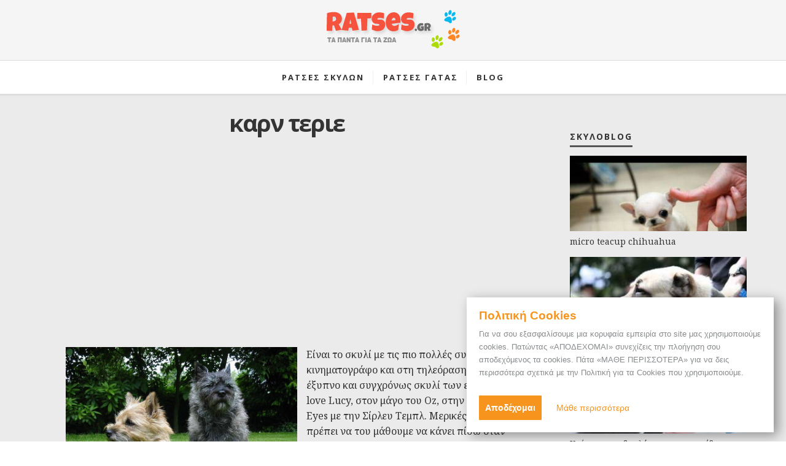

--- FILE ---
content_type: text/html; charset=utf-8
request_url: https://ratses.gr/%CF%83%CE%BA%CF%8D%CE%BB%CE%BF%CF%82/%CE%BA%CE%B1%CF%81%CE%BD-%CF%84%CE%B5%CF%81%CE%B9%CE%B5
body_size: 7481
content:
<!DOCTYPE html PUBLIC "-//W3C//DTD XHTML+RDFa 1.0//EN"
  "http://www.w3.org/MarkUp/DTD/xhtml-rdfa-1.dtd"><html xmlns="http://www.w3.org/1999/xhtml" xmlns:og="http://ogp.me/ns#" xmlns:fb="http://ogp.me/ns/fb#" xml:lang="en" version="XHTML+RDFa 1.0" dir="ltr"
  
  xmlns:og="http://ogp.me/ns#"
  xmlns:article="http://ogp.me/ns/article#"
  xmlns:book="http://ogp.me/ns/book#"
  xmlns:profile="http://ogp.me/ns/profile#"
  xmlns:video="http://ogp.me/ns/video#"
  xmlns:product="http://ogp.me/ns/product#"
  xmlns:content="http://purl.org/rss/1.0/modules/content/"
  xmlns:dc="http://purl.org/dc/terms/"
  xmlns:foaf="http://xmlns.com/foaf/0.1/"
  xmlns:rdfs="http://www.w3.org/2000/01/rdf-schema#"
  xmlns:sioc="http://rdfs.org/sioc/ns#"
  xmlns:sioct="http://rdfs.org/sioc/types#"
  xmlns:skos="http://www.w3.org/2004/02/skos/core#"
  xmlns:xsd="http://www.w3.org/2001/XMLSchema#" class=" fixed-menu">
<head profile="http://www.w3.org/1999/xhtml/vocab">
  <meta http-equiv="Content-Type" content="text/html; charset=utf-8" />
<link rel="shortcut icon" href="https://ratses.gr/sites/all/themes/furvus/favicon.ico" type="image/vnd.microsoft.icon" />
<meta about="/%CF%83%CE%BA%CF%8D%CE%BB%CE%BF%CF%82/%CE%BA%CE%B1%CF%81%CE%BD-%CF%84%CE%B5%CF%81%CE%B9%CE%B5" typeof="skos:Concept" property="rdfs:label skos:prefLabel" content="καρν τεριε" />
<meta name="generator" content="Drupal 7 (https://www.drupal.org)" />
<link rel="canonical" href="https://ratses.gr/%CF%83%CE%BA%CF%8D%CE%BB%CE%BF%CF%82/%CE%BA%CE%B1%CF%81%CE%BD-%CF%84%CE%B5%CF%81%CE%B9%CE%B5" />
<link rel="shortlink" href="https://ratses.gr/taxonomy/term/363" />
<meta property="og:site_name" content="Ράτσες" />
<meta property="og:type" content="article" />
<meta property="og:url" content="https://ratses.gr/%CF%83%CE%BA%CF%8D%CE%BB%CE%BF%CF%82/%CE%BA%CE%B1%CF%81%CE%BD-%CF%84%CE%B5%CF%81%CE%B9%CE%B5" />
<meta property="og:title" content="καρν τεριε" />
  <meta name="viewport" content="width=device-width, initial-scale=1">
  <meta property="fb:admins" content="518744151,100004892740409,824243009" />
  <meta property="fb:app_id" content="341322759301269" />
  <title>καρν τεριε | ρατσες σκυλων</title>
  <link href='https://fonts.googleapis.com/css?family=Open+Sans:300italic,400italic,600italic,700italic,800italic,400,300,600,700,800&subset=latin,greek' rel='stylesheet' type='text/css'>
  <link href='https://fonts.googleapis.com/css?family=Noto+Serif:400,700,400italic,700italic&subset=latin,greek' rel='stylesheet' type='text/css'>
  <link type="text/css" rel="stylesheet" href="https://ratses.gr/sites/default/files/css/css_xE-rWrJf-fncB6ztZfd2huxqgxu4WO-qwma6Xer30m4.css" media="all" />
<link type="text/css" rel="stylesheet" href="https://ratses.gr/sites/default/files/css/css_4E5IFt3DCuIqrgoVJ5K35VtJ12MRHultq2HMuAAYXSs.css" media="all" />
<link type="text/css" rel="stylesheet" href="https://ratses.gr/sites/default/files/css/css_ZuNHGfxZFTUtLgKo8Gf7qz7QfFWwkCVcBbZCJUSPZCs.css" media="all" />
<style type="text/css" media="all">
<!--/*--><![CDATA[/*><!--*/
#back-top{right:40px;}#back-top span#button{background-color:#CCCCCC;}#back-top span#button:hover{opacity:1;filter:alpha(opacity = 1);background-color:#777777;}

/*]]>*/-->
</style>
<link type="text/css" rel="stylesheet" href="https://ratses.gr/sites/default/files/css/css_2f3hzsj1j63jzoaH5V_CANuiSBnCCSPpN66S_0-5Fyg.css" media="all" />
<link type="text/css" rel="stylesheet" href="https://ratses.gr/sites/default/files/css/css_nMOeMkCCVqJlCNjAqImUOZW_10rokZZzDgliPzR7NCI.css" media="all" />
  <script type="text/javascript" src="//ajax.googleapis.com/ajax/libs/jquery//jquery.min.js"></script>
<script type="text/javascript">
<!--//--><![CDATA[//><!--
window.jQuery || document.write("<script src='/sites/all/modules/jquery_update/replace/jquery/1.11/jquery.min.js'>\x3C/script>")
//--><!]]>
</script>
<script type="text/javascript" src="https://ratses.gr/misc/jquery.once.js?v=1.2"></script>
<script type="text/javascript" src="https://ratses.gr/misc/drupal.js?rj80c8"></script>
<script type="text/javascript" src="https://ratses.gr/sites/all/modules/lightbox2/js/lightbox.js?rj80c8"></script>
<script type="text/javascript" src="https://ratses.gr/sites/all/modules/scroll_to_top/scroll_to_top.js?rj80c8"></script>
<script type="text/javascript" src="https://ratses.gr/sites/all/themes/furvus/js/jquery.form.js?rj80c8"></script>
<script type="text/javascript" src="https://ratses.gr/sites/all/themes/furvus/js/jquery-migrate-1.2.1.min.js?rj80c8"></script>
<script type="text/javascript" src="https://ratses.gr/sites/all/themes/furvus/js/jquery.fitvids.js?rj80c8"></script>
<script type="text/javascript" src="https://ratses.gr/sites/all/themes/furvus/js/jquery.validate.min.js?rj80c8"></script>
<script type="text/javascript" src="https://ratses.gr/sites/all/themes/furvus/js/flexslider/jquery.flexslider-min.js?rj80c8"></script>
<script type="text/javascript" src="https://ratses.gr/sites/all/themes/furvus/js/socialstream.jquery.js?rj80c8"></script>
<script type="text/javascript" src="https://ratses.gr/sites/all/themes/furvus/js/main.js?rj80c8"></script>
<script type="text/javascript" src="https://ratses.gr/sites/all/themes/furvus/js/jquery.cycle2.min.js?rj80c8"></script>
<script type="text/javascript" src="https://ratses.gr/sites/all/themes/furvus/js/labs.core.js?rj80c8"></script>
<script type="text/javascript" src="https://ratses.gr/sites/all/themes/furvus/js/script.js?rj80c8"></script>
<script type="text/javascript" src="https://ratses.gr/sites/all/themes/furvus/libs/ilightbox/src/js/jquery.requestAnimationFrame.js?rj80c8"></script>
<script type="text/javascript" src="https://ratses.gr/sites/all/themes/furvus/libs/ilightbox/src/js/jquery.mousewheel.js?rj80c8"></script>
<script type="text/javascript" src="https://ratses.gr/sites/all/themes/furvus/libs/ilightbox/src/js/ilightbox.js?rj80c8"></script>
<script type="text/javascript">
<!--//--><![CDATA[//><!--
jQuery.extend(Drupal.settings, {"basePath":"\/","pathPrefix":"","ajaxPageState":{"theme":"furvus","theme_token":"NZy8QiwmizT8PwEJPq0Dno7GC78ejHyleqU9NoeTz9k","js":{"\/\/ajax.googleapis.com\/ajax\/libs\/jquery\/\/jquery.min.js":1,"0":1,"misc\/jquery.once.js":1,"misc\/drupal.js":1,"sites\/all\/modules\/lightbox2\/js\/lightbox.js":1,"sites\/all\/modules\/scroll_to_top\/scroll_to_top.js":1,"sites\/all\/themes\/furvus\/js\/jquery.form.js":1,"sites\/all\/themes\/furvus\/js\/jquery-migrate-1.2.1.min.js":1,"sites\/all\/themes\/furvus\/js\/jquery.fitvids.js":1,"sites\/all\/themes\/furvus\/js\/jquery.validate.min.js":1,"sites\/all\/themes\/furvus\/js\/flexslider\/jquery.flexslider-min.js":1,"sites\/all\/themes\/furvus\/js\/socialstream.jquery.js":1,"sites\/all\/themes\/furvus\/js\/main.js":1,"sites\/all\/themes\/furvus\/js\/jquery.cycle2.min.js":1,"sites\/all\/themes\/furvus\/js\/labs.core.js":1,"sites\/all\/themes\/furvus\/js\/script.js":1,"sites\/all\/themes\/furvus\/libs\/ilightbox\/src\/js\/jquery.requestAnimationFrame.js":1,"sites\/all\/themes\/furvus\/libs\/ilightbox\/src\/js\/jquery.mousewheel.js":1,"sites\/all\/themes\/furvus\/libs\/ilightbox\/src\/js\/ilightbox.js":1},"css":{"modules\/system\/system.base.css":1,"modules\/system\/system.menus.css":1,"modules\/system\/system.messages.css":1,"modules\/system\/system.theme.css":1,"sites\/all\/modules\/scroll_to_top\/scroll_to_top.css":1,"modules\/field\/theme\/field.css":1,"modules\/node\/node.css":1,"modules\/search\/search.css":1,"modules\/user\/user.css":1,"sites\/all\/modules\/views\/css\/views.css":1,"sites\/all\/modules\/ctools\/css\/ctools.css":1,"sites\/all\/modules\/lightbox2\/css\/lightbox.css":1,"0":1,"modules\/taxonomy\/taxonomy.css":1,"sites\/all\/themes\/furvus\/css\/font-awesome-4.2.0\/css\/font-awesome.min.css":1,"sites\/all\/themes\/furvus\/css\/normalize.css":1,"sites\/all\/themes\/furvus\/js\/flexslider\/flexslider.css":1,"sites\/all\/themes\/furvus\/css\/main.css":1,"sites\/all\/themes\/furvus\/css\/768.css":1,"sites\/all\/themes\/furvus\/css\/style.css":1,"sites\/all\/themes\/furvus\/libs\/ilightbox\/src\/css\/ilightbox.css":1}},"lightbox2":{"rtl":0,"file_path":"\/(\\w\\w\/)public:\/","default_image":"\/sites\/all\/modules\/lightbox2\/images\/brokenimage.jpg","border_size":10,"font_color":"000","box_color":"fff","top_position":"","overlay_opacity":"0.8","overlay_color":"000","disable_close_click":true,"resize_sequence":0,"resize_speed":400,"fade_in_speed":400,"slide_down_speed":600,"use_alt_layout":false,"disable_resize":false,"disable_zoom":false,"force_show_nav":false,"show_caption":true,"loop_items":false,"node_link_text":"View Image Details","node_link_target":false,"image_count":"Image !current of !total","video_count":"Video !current of !total","page_count":"Page !current of !total","lite_press_x_close":"press \u003Ca href=\u0022#\u0022 onclick=\u0022hideLightbox(); return FALSE;\u0022\u003E\u003Ckbd\u003Ex\u003C\/kbd\u003E\u003C\/a\u003E to close","download_link_text":"","enable_login":false,"enable_contact":false,"keys_close":"c x 27","keys_previous":"p 37","keys_next":"n 39","keys_zoom":"z","keys_play_pause":"32","display_image_size":"original","image_node_sizes":"()","trigger_lightbox_classes":"","trigger_lightbox_group_classes":"","trigger_slideshow_classes":"","trigger_lightframe_classes":"","trigger_lightframe_group_classes":"","custom_class_handler":0,"custom_trigger_classes":"","disable_for_gallery_lists":true,"disable_for_acidfree_gallery_lists":true,"enable_acidfree_videos":true,"slideshow_interval":5000,"slideshow_automatic_start":true,"slideshow_automatic_exit":true,"show_play_pause":true,"pause_on_next_click":false,"pause_on_previous_click":true,"loop_slides":false,"iframe_width":600,"iframe_height":400,"iframe_border":1,"enable_video":false,"useragent":"Mozilla\/5.0 (Macintosh; Intel Mac OS X 10_15_7) AppleWebKit\/537.36 (KHTML, like Gecko) Chrome\/131.0.0.0 Safari\/537.36; ClaudeBot\/1.0; +claudebot@anthropic.com)"},"scroll_to_top":{"label":"Back to top"},"better_exposed_filters":{"views":{"_taxonomy":{"displays":{"default":{"filters":[]}}},"dogs_inner":{"displays":{"block":{"filters":[]},"block_1":{"filters":[]},"block_2":{"filters":[]}}},"most_viewed":{"displays":{"block_1":{"filters":[]}}}}}});
//--><!]]>
</script>
 
  

<script type="text/javascript"><!--//--><![CDATA[//><!--
	var appConfig = {'page':'false', 'type' : '', 'arg0' : 'taxonomy', 'arg1' : 'term'};
//--><!]]></script>

<script async src="//pagead2.googlesyndication.com/pagead/js/adsbygoogle.js"></script>
<script>
  (adsbygoogle = window.adsbygoogle || []).push({
    google_ad_client: "ca-pub-4646119510771431",
    enable_page_level_ads: true
  });
</script>

<style type="text/css" media="all">@import "/gdpr_cookies/cookies.css?6";</style>
<script type="text/javascript" src="/gdpr_cookies/cookies.js?63"></script>

</head>
<body class="html not-front not-logged-in no-sidebars page-taxonomy page-taxonomy-term page-taxonomy-term- page-taxonomy-term-363 with-navigation with-subnav page---- section-- " >
	<div id="fb-root"></div>
	  <script>(function(d, s, id) {
	  var js, fjs = d.getElementsByTagName(s)[0];
	  if (d.getElementById(id)) return;
	  js = d.createElement(s); js.id = id;
	  js.src = "//connect.facebook.net/en_US/all.js#xfbml=1&appId=341322759301269";
	  fjs.parentNode.insertBefore(js, fjs);
	}(document, 'script', 'facebook-jssdk'));</script>
  <div id="wrapper" class="clearfix">
	  	      <div class="container"> 
      <header class="header"> 
        <h1 class="site-title"> <a href="/" title="Ράτσες" rel="home">
        	<img src="/sites/all/themes/furvus/images/logo.png" class="webimg" alt="Ράτσες"/>
        </a> </h1>
        <div class="menu-wrapper"> 
          <div class="l-fixed"> <a class="menu-toggle" href="#menu"><i class="fa fa-bars"></i></a> 
           	            <nav id="menu" class="menuz">
	            	  <div class="region region-menu">
    <div id="mm_system-main-menu"><ul class="menu"><li class="first expanded"><a href="/%CF%81%CE%AC%CF%84%CF%83%CE%B5%CF%82-%CF%83%CE%BA%CF%8D%CE%BB%CF%89%CE%BD" title="" class="oneline">Ρατσες Σκυλων</a><ul class="menu"><li class="first last collapsed"><a href="/%CF%83%CE%BA%CF%85%CE%BB%CE%B9%CE%B1" class="oneline">Σκυλος</a></li>
</ul></li>
<li class="leaf"><a href="/%CF%81%CE%AC%CF%84%CF%83%CE%B5%CF%82-%CE%B3%CE%B1%CF%84%CF%8E%CE%BD" title="" class="oneline">Ρατσες Γατας</a></li>
<li class="last expanded"><a href="/blog" title="" class="oneline">Blog</a><ul class="menu"><li class="first leaf"><a href="/blog/%CE%B5%CE%BA%CF%80%CE%B1%CE%AF%CE%B4%CE%B5%CF%85%CF%83%CE%B7" class="oneline">Εκπαιδευση</a></li>
<li class="last leaf"><a href="/blog/%CF%83%CF%85%CE%BC%CE%B2%CE%BF%CF%85%CE%BB%CE%AD%CF%82" class="oneline">Συμβουλες </a></li>
</ul></li>
</ul></div>  </div><!-- /.region -->
	            </nav>
                                </div>
        </div>
              </header>

      <div class="middle l-fixed" > 
        <div class="content"> 
        	
        	         	
            <div class="primary  with-sidebar"> <!-- blog-posts-->

 						  					      <a id="main-content"></a>
					      
					      					      					        <div class="tabs">
					          					        </div>
					      					      					      					      					      					      					        <h2 class="title" id="page-title">
					          καρν τεριε					        </h2>
					      					      							<div class="grid-posts">
					      		  <div class="region region-content">
    <div id="block-block-18" class="block block-block clearfix">
				                
			<div class="textwidget" >
			  <div class="respbanner bannersticky bnr1">
<div id="closebnr"></div>
<script async src="//pagead2.googlesyndication.com/pagead/js/adsbygoogle.js"></script>
<!-- Ratses.gr - Responsive Banner -->
<ins class="adsbygoogle"
     style="display:block"
     data-ad-client="ca-pub-4646119510771431"
     data-ad-slot="2060777139"
     data-ad-format="auto"></ins>
<script>
(adsbygoogle = window.adsbygoogle || []).push({});
</script>
</div>
<div id="refbanner" class="refbanner"></div>			</div>
		</div><div id="block-views-dogs_inner-block" class="block block-views clearfix">
				                
			<div class="textwidget" >
			  <div class="view view-dogs-inner view-id-dogs_inner view-display-id-block view-dom-id-af006841f717860bd33ae22a7c2761ab">
        
  
  
      <div class="view-content">
      
  
      
  <div class="views-field views-field-nothing">        <span class="field-content"><div class="twocolswide">
<div class="twocols leftcol">
<a href="/%CF%83%CE%BA%CF%8D%CE%BB%CE%BF%CF%82/%CE%BA%CE%AC%CF%81%CE%BD-%CF%84%CE%B5%CF%81%CF%81%CE%B9%CE%AD/%CF%80%CE%BB%CE%B7%CF%81%CE%BF%CF%86%CE%BF%CF%81%CE%AF%CE%B5%CF%82"><img typeof="foaf:Image" src="https://ratses.gr/sites/default/files/styles/728/public/Cairn-Terrier-.jpg?itok=GJUaCp6T" width="800" height="600" alt="" /></a>
</div>
<div class="twocols rightcol">
Είναι το σκυλί με τις πιο πολλές συμμετοχές στον κινηματογράφο και στη τηλεόραση, είναι πολύ έξυπνο και συγχρόνως σκυλί των εντολών. Στο I love Lucy, στον μάγο του Oz, στην ταινία Bright Eyes με την Σίρλευ Τεμπλ. Μερικές φορές ίσως πρέπει να του μάθουμε να κάνει πίσω όταν εμπλέκεται σε καυγάδες με μεγαλύτερα σκυλιά. Ένας από τους λόγους που πρέπει να βγαίνει έξω με λουρί. 
<p>Στις αρχές της δεκαετίας του 1900, οι τρεις φυλές άρχισαν να εκτρέφονται χωριστά. Το όνομα "Cairn" αναφέρεται στα κρησφύγετα με βράχια που αλεπούδες και ασβοί ζούσαν σε όλη την περιοχή. Ο σκύλος είχε την υποχρέωση να βρεί τα θηράματα και να τα κρατήσει εκεί μέχρι ο κηνυγός τα χτυπήσει με το όπλο του.</p>

<div class="morelink">
  <a href="https://ratses.gr/%CF%83%CE%BA%CF%8D%CE%BB%CE%BF%CF%82/%CE%BA%CE%AC%CF%81%CE%BD-%CF%84%CE%B5%CF%81%CF%81%CE%B9%CE%AD/%CF%80%CE%BB%CE%B7%CF%81%CE%BF%CF%86%CE%BF%CF%81%CE%AF%CE%B5%CF%82" class="button" lang="el">μάθετε περισσότερα</a>
</div>
</div>
<div class="clearfix clear"></div>
</div></span>  </div>
    </div>
  
  
  
  
  
  
</div>			</div>
		</div><div id="block-views-dogs_inner-block_1" class="block block-views clearfix">
				        	<h3 class="widget-title" lang="el">Φωτογραφίες</h3>
                        
			<div class="textwidget" >
			  <div class="view view-dogs-inner view-id-dogs_inner view-display-id-block_1 view-dom-id-f3edca4f57cb4358ee885f12e6ce851a">
        
  
  
      <div class="view-content">
      
  
      
          <img typeof="foaf:Image" src="https://ratses.gr/sites/default/files/Cairn-Terrier-.jpg" width="800" height="600" alt="" />  
    </div>
  
  
  
  
  
  
</div>			</div>
		</div><div id="block-views-dogs_inner-block_2" class="block block-views clearfix">
				        	<h3 class="widget-title" lang="el">Βίντεο</h3>
                        
			<div class="textwidget" >
			  <div class="view view-dogs-inner view-id-dogs_inner view-display-id-block_2 view-dom-id-577a8300f6fccf3d2fd6156188c62b89">
        
  
  
      <div class="view-content">
      
  
      
          <div id="file-564" class="file file-video file-video-youtube">

        <h2 class="element-invisible"><a href="/file/564">Dogs 101: Cairn Terrier</a></h2>
    
  
  <div class="content">
    <div class="media-youtube-video media-youtube-1">
  <iframe class="media-youtube-player" width="280" height="240" title="Dogs 101: Cairn Terrier" src="https://www.youtube.com/embed/0X7_3DpD_ag?wmode=opaque&controls=&showinfo=0" name="Dogs 101: Cairn Terrier" frameborder="0" allowfullscreen>Video of Dogs 101: Cairn Terrier</iframe>
</div>
  </div>

  
</div>
  
    </div>
  
  
  
  
  
  
</div>			</div>
		</div><div id="block-system-main" class="block block-system clearfix">
				                
			<div class="textwidget" >
			  <div class="view view--taxonomy view-id-_taxonomy view-display-id-default view-dom-id-74bfde73509c42365ed8d87071279289">
        
  
  
  
  
  
  
  
  
</div>			</div>
		</div>  </div><!-- /.region -->
					     	</div>
					      
       		</div>
			 			      <div class="secondary widget-area"> 
 					
 						 					<aside class="widget widget_text">
				        	  <div class="region region-sidebar-right">
    <div id="block-views-most_viewed-block_1" class="block block-views clearfix">
				        	<h3 class="widget-title" lang="el">ΣΚΥΛΟBLOG</h3>
                        
			<div class="textwidget" >
			  <div class="view view-most-viewed view-id-most_viewed view-display-id-block_1 view-dom-id-ce381feb909f5a5969faf78633d349e3">
        
  
  
      <div class="view-content">
      		  <div class="views-row-unform views-row views-row-1 views-row-odd views-row-first">
		      
  <div class="views-field views-field-nid">        <span class="field-content">		<a class="imgthumplink_side sideimg" href="/blog/micro-teacup-chihuahua">
			<img src="https://ratses.gr/sites/default/files/styles/sideimage/public/vereb%5B1%5D.jpg?itok=2E4yzuop">
		</a>
	 </span>  </div>  
  <div class="views-field views-field-title">        <span class="field-content"><a href="/blog/micro-teacup-chihuahua">micro teacup chihuahua</a></span>  </div>		  </div>
	  		  <div class="views-row-unform views-row views-row-2 views-row-even">
		      
  <div class="views-field views-field-nid">        <span class="field-content">		<a class="videothumplink_side sideimg" href="/blog/τα-καλύτερα-σκυλιά-φύλακες">
			<img typeof="foaf:Image" src="https://ratses.gr/sites/default/files/styles/sideimage/public/media-youtube/QoA3DRabpLE.jpg?itok=XcWr4ijA" width="328" height="140" alt="Top 10 Guard Dogs!" />	
		</a>
	 </span>  </div>  
  <div class="views-field views-field-title">        <span class="field-content"><a href="/blog/%CF%84%CE%B1-%CE%BA%CE%B1%CE%BB%CF%8D%CF%84%CE%B5%CF%81%CE%B1-%CF%83%CE%BA%CF%85%CE%BB%CE%B9%CE%AC-%CF%86%CF%8D%CE%BB%CE%B1%CE%BA%CE%B5%CF%82">Τα καλύτερα σκυλιά φύλακες</a></span>  </div>		  </div>
	  		  <div class="views-row-unform views-row views-row-3 views-row-odd">
		      
  <div class="views-field views-field-nid">        <span class="field-content">		<a class="imgthumplink_side sideimg" href="/blog/χρήσιμες-συμβουλές-για-την-εκπαίδευση-σκύλων">
			<img src="https://ratses.gr/sites/default/files/styles/sideimage/public/%CF%84%CE%B9-%CE%B5%CE%AF%CE%BD%CE%B1%CE%B9-%CE%B8%CE%B5%CF%84%CE%B9%CE%BA%CE%AE-%CE%B5%CE%BA%CF%80%CE%B1%CE%AF%CE%B4%CE%B5%CF%85%CF%83%CE%B7-%CF%83%CE%BA%CF%8D%CE%BB%CF%89%CE%BD-500x300.jpg?itok=Fo5C0y0G">
		</a>
	 </span>  </div>  
  <div class="views-field views-field-title">        <span class="field-content"><a href="/blog/%CF%87%CF%81%CE%AE%CF%83%CE%B9%CE%BC%CE%B5%CF%82-%CF%83%CF%85%CE%BC%CE%B2%CE%BF%CF%85%CE%BB%CE%AD%CF%82-%CE%B3%CE%B9%CE%B1-%CF%84%CE%B7%CE%BD-%CE%B5%CE%BA%CF%80%CE%B1%CE%AF%CE%B4%CE%B5%CF%85%CF%83%CE%B7-%CF%83%CE%BA%CF%8D%CE%BB%CF%89%CE%BD">Χρήσιμες συμβουλές για την εκπαίδευση σκύλων</a></span>  </div>		  </div>
	  		  <div class="views-row-unform views-row views-row-4 views-row-even">
		      
  <div class="views-field views-field-nid">        <span class="field-content">		<a class="imgthumplink_side sideimg" href="/blog/τα-ποιο-ασχημα-σκυλια">
			<img src="https://ratses.gr/sites/default/files/styles/sideimage/public/ugly_dogs_01%5B1%5D.jpg?itok=9sd9gSBb">
		</a>
	 </span>  </div>  
  <div class="views-field views-field-title">        <span class="field-content"><a href="/blog/%CF%84%CE%B1-%CF%80%CE%BF%CE%B9%CE%BF-%CE%B1%CF%83%CF%87%CE%B7%CE%BC%CE%B1-%CF%83%CE%BA%CF%85%CE%BB%CE%B9%CE%B1">τα ποιο ασχημα σκυλια</a></span>  </div>		  </div>
	  		  <div class="views-row-unform views-row views-row-5 views-row-odd">
		      
  <div class="views-field views-field-nid">        <span class="field-content">		<a class="videothumplink_side sideimg" href="/blog/πονάει-η-κοιλιά-του-σκύλου-σας-τι-να-κάνουμε">
			<img typeof="foaf:Image" src="https://ratses.gr/sites/default/files/styles/sideimage/public/media-youtube/kEcwh4PVLXs.jpg?itok=FnpaaQrs" width="328" height="140" alt="Διάρροια &amp; δυσκοιλιότητα στον σκύλο" />	
		</a>
	 </span>  </div>  
  <div class="views-field views-field-title">        <span class="field-content"><a href="/blog/%CF%80%CE%BF%CE%BD%CE%AC%CE%B5%CE%B9-%CE%B7-%CE%BA%CE%BF%CE%B9%CE%BB%CE%B9%CE%AC-%CF%84%CE%BF%CF%85-%CF%83%CE%BA%CF%8D%CE%BB%CE%BF%CF%85-%CF%83%CE%B1%CF%82-%CF%84%CE%B9-%CE%BD%CE%B1-%CE%BA%CE%AC%CE%BD%CE%BF%CF%85%CE%BC%CE%B5">Πονάει η κοιλιά του σκύλου σας; Τι να κάνουμε</a></span>  </div>		  </div>
	  		  <div class="views-row-unform views-row views-row-6 views-row-even views-row-last">
		      
  <div class="views-field views-field-nid">        <span class="field-content">		<a class="imgthumplink_side sideimg" href="/blog/kάθε-χιλιόμετρο-μια-βοήθεια-για-τα-αδέσποτα-ζώα">
			<img src="https://ratses.gr/sites/default/files/styles/sideimage/public/Bentley-Run-for-Dogs-Voice-B.jpg?itok=B1ChR9b2">
		</a>
	 </span>  </div>  
  <div class="views-field views-field-title">        <span class="field-content"><a href="/blog/k%CE%AC%CE%B8%CE%B5-%CF%87%CE%B9%CE%BB%CE%B9%CF%8C%CE%BC%CE%B5%CF%84%CF%81%CE%BF-%CE%BC%CE%B9%CE%B1-%CE%B2%CE%BF%CE%AE%CE%B8%CE%B5%CE%B9%CE%B1-%CE%B3%CE%B9%CE%B1-%CF%84%CE%B1-%CE%B1%CE%B4%CE%AD%CF%83%CF%80%CE%BF%CF%84%CE%B1-%CE%B6%CF%8E%CE%B1">Kάθε χιλιόμετρο μια βοήθεια για τα αδέσποτα ζώα</a></span>  </div>		  </div>
	  	    </div>
  
  
  
  
  
  
</div>			</div>
		</div>  </div><!-- /.region -->
						</aside>
					
 					
			    	</div>
			           </div>
      </div>


      <footer class="footer"> 
        <div class="widget-area"> 
          <div class="l-fixed"> 

		        		        	<aside class="widget widget_text">
		        	  <div class="region region-footer">
    <div id="block-block-22" class="block block-block clearfix">
				                
			<div class="textwidget" >
			  <script async src="//pagead2.googlesyndication.com/pagead/js/adsbygoogle.js"></script>
<!-- Ratses.gr Related Content -->
<ins class="adsbygoogle"
     style="display:block"
     data-ad-client="ca-pub-4646119510771431"
     data-ad-slot="1601162736"
     data-ad-format="autorelaxed"></ins>
<script>
(adsbygoogle = window.adsbygoogle || []).push({});
</script>			</div>
		</div><div id="block-block-8" class="block block-block clearfix">
				                
			<div class="textwidget" >
			  <div id="socialfooter">
<span class='st_facebook_large' displayText='Facebook'></span>
<span class='st_stumbleupon_large' displayText='StumbleUpon'></span>
<span class='st_pinterest_large' displayText='Pinterest'></span>
<span class='st_twitter_large' displayText='Tweet'></span>
<span class='st_email_large' displayText='Email'></span>
<span class='st_print_large' displayText='Print'></span>
<span class='st_sharethis_large' displayText='ShareThis'></span>
</div>
<div>&nbsp;&nbsp;&nbsp;&nbsp;&nbsp;&nbsp;&nbsp;&nbsp;&nbsp;<div class="g-plusone" data-href="http://ratses.gr"></div></div>			</div>
		</div>  </div><!-- /.region -->
		        	</aside>
		        		        
		         		        
		         		        
		         		        
		    	             
          </div>
        </div>
        
        <div class="copyright">
          
          	        	<ul class="menu"><li class="first leaf"><a href="/%CE%B5%CF%80%CE%B9%CE%BA%CE%BF%CE%B9%CE%BD%CF%89%CE%BD%CE%AF%CE%B1" class="oneline">Eπικοινωνία</a></li>
<li class="last leaf"><a href="/cookies-policy" title="" class="oneline">Πολιτική Cookies</a></li>
</ul>        	        	 - <span>ratses.gr &copy; 2026</span>
 
        </div>

      </footer>

      
    </div>

	    </div>
  <script type="text/javascript">
  window.___gcfg = {lang: 'el'};

  (function() {
    var po = document.createElement('script'); po.type = 'text/javascript'; po.async = true;
    po.src = 'https://apis.google.com/js/plusone.js';
    var s = document.getElementsByTagName('script')[0]; s.parentNode.insertBefore(po, s);
  })();
</script>

<script defer src="https://static.cloudflareinsights.com/beacon.min.js/vcd15cbe7772f49c399c6a5babf22c1241717689176015" integrity="sha512-ZpsOmlRQV6y907TI0dKBHq9Md29nnaEIPlkf84rnaERnq6zvWvPUqr2ft8M1aS28oN72PdrCzSjY4U6VaAw1EQ==" data-cf-beacon='{"version":"2024.11.0","token":"77d706052d3d4b08a588612a0bd8a02a","r":1,"server_timing":{"name":{"cfCacheStatus":true,"cfEdge":true,"cfExtPri":true,"cfL4":true,"cfOrigin":true,"cfSpeedBrain":true},"location_startswith":null}}' crossorigin="anonymous"></script>
</body>
</html>


--- FILE ---
content_type: text/html; charset=utf-8
request_url: https://accounts.google.com/o/oauth2/postmessageRelay?parent=https%3A%2F%2Fratses.gr&jsh=m%3B%2F_%2Fscs%2Fabc-static%2F_%2Fjs%2Fk%3Dgapi.lb.en.2kN9-TZiXrM.O%2Fd%3D1%2Frs%3DAHpOoo_B4hu0FeWRuWHfxnZ3V0WubwN7Qw%2Fm%3D__features__
body_size: 162
content:
<!DOCTYPE html><html><head><title></title><meta http-equiv="content-type" content="text/html; charset=utf-8"><meta http-equiv="X-UA-Compatible" content="IE=edge"><meta name="viewport" content="width=device-width, initial-scale=1, minimum-scale=1, maximum-scale=1, user-scalable=0"><script src='https://ssl.gstatic.com/accounts/o/2580342461-postmessagerelay.js' nonce="OJu6E3GrZmxDEdOd4ZOE7g"></script></head><body><script type="text/javascript" src="https://apis.google.com/js/rpc:shindig_random.js?onload=init" nonce="OJu6E3GrZmxDEdOd4ZOE7g"></script></body></html>

--- FILE ---
content_type: text/html; charset=utf-8
request_url: https://www.google.com/recaptcha/api2/aframe
body_size: 258
content:
<!DOCTYPE HTML><html><head><meta http-equiv="content-type" content="text/html; charset=UTF-8"></head><body><script nonce="Te1WPKcX4ZAXid-V44ySmA">/** Anti-fraud and anti-abuse applications only. See google.com/recaptcha */ try{var clients={'sodar':'https://pagead2.googlesyndication.com/pagead/sodar?'};window.addEventListener("message",function(a){try{if(a.source===window.parent){var b=JSON.parse(a.data);var c=clients[b['id']];if(c){var d=document.createElement('img');d.src=c+b['params']+'&rc='+(localStorage.getItem("rc::a")?sessionStorage.getItem("rc::b"):"");window.document.body.appendChild(d);sessionStorage.setItem("rc::e",parseInt(sessionStorage.getItem("rc::e")||0)+1);localStorage.setItem("rc::h",'1768508880857');}}}catch(b){}});window.parent.postMessage("_grecaptcha_ready", "*");}catch(b){}</script></body></html>